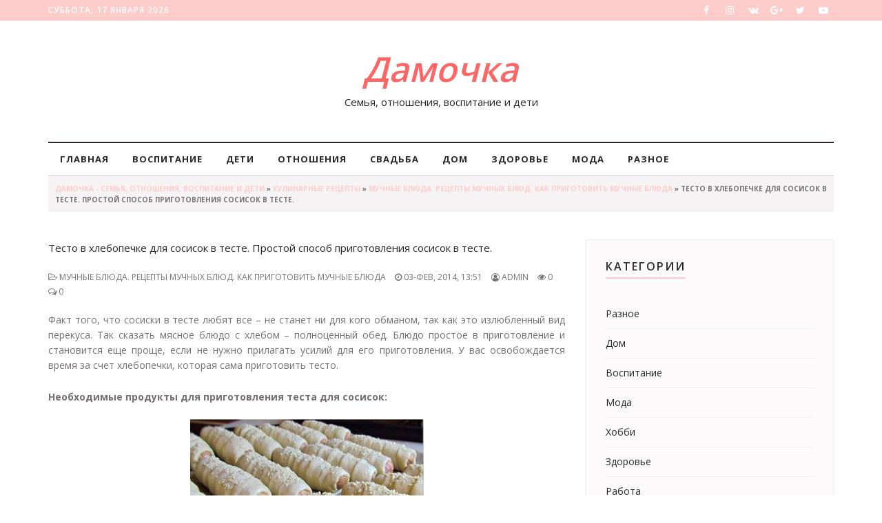

--- FILE ---
content_type: text/html; charset=utf-8
request_url: https://damochka.biz/12980-testo-v-xlebopechke-dlya-sosisok-v-teste-prostoj.html
body_size: 8543
content:
<!DOCTYPE html>
<html lang="ru">
<head>
<meta http-equiv="X-UA-Compatible" content="IE=edge">
<meta name="viewport" content="width=device-width, initial-scale=1">
<title>Тесто в хлебопечке для сосисок в тесте. Простой способ приготовления сосисок в тесте. » Дамочка - Семья, отношения, воспитание и дети</title>
<meta name="charset" content="utf-8">
<meta name="title" content="Тесто в хлебопечке для сосисок в тесте. Простой способ приготовления сосисок в тесте. » Дамочка - Семья, отношения, воспитание и дети">
<meta name="description" content="Тесто в хлебопечке для сосисок в тесте. Быстрый рецепт приготовления теста для сосисок в тесте. Мягкая и свежая булочка для быстрого перекуса.">
<meta name="keywords" content="Тесто в хлебопечке для сосисок в тесте, приготовление сосисок в тесте, простой рецепт приготовления теста для сосисок">
<meta name="generator" content="DataLife Engine (https://dle-news.ru)">
<link rel="canonical" href="https://damochka.biz/12980-testo-v-xlebopechke-dlya-sosisok-v-teste-prostoj.html">
<link rel="alternate" type="application/rss+xml" title="Дамочка - Семья, отношения, воспитание и дети RSS" href="https://damochka.biz/rss.xml">
<link rel="alternate" type="application/rss+xml" title="Дамочка - Семья, отношения, воспитание и дети RSS Turbo" href="https://damochka.biz/rssturbo.xml">
<link rel="alternate" type="application/rss+xml" title="Дамочка - Семья, отношения, воспитание и дети RSS Dzen" href="https://damochka.biz/rssdzen.xml">
<link rel="search" type="application/opensearchdescription+xml" title="Дамочка - Семья, отношения, воспитание и дети" href="https://damochka.biz/index.php?do=opensearch">
<link rel="preconnect" href="https://damochka.biz/" fetchpriority="high">
<meta property="twitter:title" content="Тесто в хлебопечке для сосисок в тесте. Простой способ приготовления сосисок в тесте. » Дамочка - Семья, отношения, воспитание и дети">
<meta property="twitter:url" content="https://damochka.biz/12980-testo-v-xlebopechke-dlya-sosisok-v-teste-prostoj.html">
<meta property="twitter:card" content="summary_large_image">
<meta property="twitter:image" content="http://damochka.biz/uploads/posts/2014-02/1391428019_1.jpg">
<meta property="twitter:description" content="Факт того, что сосиски в тесте любят все – не станет ни для кого обманом, так как это излюбленный вид перекуса. Так сказать мясное блюдо с хлебом – полноценный обед. Блюдо простое в приготовление и становится еще проще, если не нужно прилагать усилий для его приготовления. У вас освобождается время">
<meta property="og:type" content="article">
<meta property="og:site_name" content="Дамочка - Семья, отношения, воспитание и дети">
<meta property="og:title" content="Тесто в хлебопечке для сосисок в тесте. Простой способ приготовления сосисок в тесте. » Дамочка - Семья, отношения, воспитание и дети">
<meta property="og:url" content="https://damochka.biz/12980-testo-v-xlebopechke-dlya-sosisok-v-teste-prostoj.html">
<meta property="og:image" content="http://damochka.biz/uploads/posts/2014-02/1391428019_1.jpg">
<meta property="og:description" content="Факт того, что сосиски в тесте любят все – не станет ни для кого обманом, так как это излюбленный вид перекуса. Так сказать мясное блюдо с хлебом – полноценный обед. Блюдо простое в приготовление и становится еще проще, если не нужно прилагать усилий для его приготовления. У вас освобождается время">
<link href="/engine/classes/min/index.php?f=engine/editor/css/default.css&amp;v=ue0uf" rel="stylesheet" type="text/css">
<script src="/engine/classes/min/index.php?g=general&amp;v=ue0uf"></script>
<script src="/engine/classes/min/index.php?f=engine/classes/js/jqueryui.js,engine/classes/js/dle_js.js&amp;v=ue0uf" defer></script>
<script type="application/ld+json">{"@context":"https://schema.org","@graph":[{"@type":"BreadcrumbList","@context":"https://schema.org/","itemListElement":[{"@type":"ListItem","position":1,"item":{"@id":"https://damochka.biz/","name":"Дамочка - Семья, отношения, воспитание и дети"}},{"@type":"ListItem","position":2,"item":{"@id":"https://damochka.biz/kulinarnye_recepty/","name":"Кулинарные рецепты"}},{"@type":"ListItem","position":3,"item":{"@id":"https://damochka.biz/kulinarnye_recepty/recepty_muchnyh_blyud/","name":"Мучные блюда. Рецепты мучных блюд. Как приготовить мучные блюда"}},{"@type":"ListItem","position":4,"item":{"@id":"https://damochka.biz/12980-testo-v-xlebopechke-dlya-sosisok-v-teste-prostoj.html","name":"Тесто в хлебопечке для сосисок в тесте. Простой способ приготовления сосисок в тесте."}}]}]}</script>
<link href="/templates/LadyPress/css/bootstrap.min.css" rel="stylesheet">
<link href="/templates/LadyPress/css/font-awesome.css" rel="stylesheet">
<link href="/templates/LadyPress/css/style.css" rel="stylesheet">
<link href="/templates/LadyPress/css/engine.css" rel="stylesheet">
<link href="https://fonts.googleapis.com/css?family=Open+Sans:400,600,700&display=swap&amp;subset=cyrillic" rel="stylesheet">
<!-- Google tag (gtag.js) -->
<script async src="https://www.googletagmanager.com/gtag/js?id=G-SNTD6E62PF"></script>
<script>
  window.dataLayer = window.dataLayer || [];
  function gtag(){dataLayer.push(arguments);}
  gtag('js', new Date());

  gtag('config', 'G-SNTD6E62PF');
</script>
</head>

<body>
    
<div class="topbar">
	<div class="container">
		<div class="row">
			<div class="col-lg-6 col-sm-6 col-md-6 col-xs-12">
				<p class="welcome-text">
					<script type="text/javascript">
						var mydate=new Date() 
						var year=mydate.getYear() 
						if (year < 1000) year+=1900 
						var day=mydate.getDay() 
						var month=mydate.getMonth() 
						var daym=mydate.getDate() 
						if (daym<10) 
						daym="0"+daym 
						var dayarray=new Array("Воскресенье","Понедельник","Вторник","Среда","Четверг","Пятница","Суббота") 
						var montharray=new Array("января","февраля","марта","апреля","мая","июня","июля","августа","сентября","октября","ноября","декабря") 
						document.write(""+dayarray[day]+", "+daym+" "+montharray[month]+" "+year) 
					</script>
				</p>
			</div>
			<div class="col-lg-6 col-sm-6 col-md-6 col-xs-12">
				<div class="header-social">
					<ul>
						<li><a href="#"><i class="fa fa-facebook"></i></a></li>
						<li><a href="#"><i class="fa fa-instagram"></i></a></li>
						<li><a href="#"><i class="fa fa-vk"></i></a></li>
						<li><a href="#"><i class="fa fa-google-plus"></i></a></li>
						<li><a href="#"><i class="fa fa-twitter"></i></a></li>
						<li><a href="#"><i class="fa fa-youtube-play"></i></a></li>
					</ul>
				</div>
			</div>
		</div>
	</div>
</div>
<div class="header">
	<div class="container">
		<div class="row">
			<div class="col-lg-12 col-md-12 col-sm-12 col-xs-12">
				<div class="header-logo text-center">
					<a href="/" style="color:#FF6666;font-style:italic">Дамочка</a>
					<h1>Семья, отношения, воспитание и дети</h1>
				</div>
			</div>
			<div class="col-lg-12 col-md-12 col-sm-12 col-xs-12">
				<div class="navigation">
					<div id='navigation'>
						<ul>
							<li class='active'><a href='/'>Главная</a></li>
                            <li><a href='/vospitanie/'>Воспитание</a></li>
							<li><a href='/deti/'>Дети</a></li>
							<li><a href='/otnosheniya/'>Отношения</a></li>
							<li><a href='/svadba/'>Свадьба</a></li>
							<li><a href='/dom/'>Дом</a></li>
							<li><a href='/zdorovye/'>Здоровье</a></li>
							<li><a href='/moda/'>Мода</a></li>
                            <li><a href='/raznoe/'>Разное</a></li>
						</ul>
					</div>
				</div>
			</div>
		</div>
	</div>
</div>

<div class="container">
	<div class="row">
		<div class="col-lg-12 col-sm-12 col-md-12 col-xs-12">
			<div class="page-breadcrumb"><div class="speedbar"><div class="over"><a href="https://damochka.biz/">Дамочка - Семья, отношения, воспитание и дети</a> » <a href="https://damochka.biz/kulinarnye_recepty/">Кулинарные рецепты</a> » <a href="https://damochka.biz/kulinarnye_recepty/recepty_muchnyh_blyud/">Мучные блюда. Рецепты мучных блюд. Как приготовить мучные блюда</a> » Тесто в хлебопечке для сосисок в тесте. Простой способ приготовления сосисок в тесте.</div></div></div>
		</div>
	</div>
</div>

<div class="space-small">
	<div class="container">
		<div class="row">
			<div class="col-lg-8 col-sm-8 col-md-8 col-xs-12">
				<div class="row">
					
					<div class="col-lg-12 col-sm-12 col-md-12 col-xs-12">
	<h1>Тесто в хлебопечке для сосисок в тесте. Простой способ приготовления сосисок в тесте.</h1>
	<p class="meta">
		<span class="meta-category"><i class="fa fa-folder-open-o"></i> Мучные блюда. Рецепты мучных блюд. Как приготовить мучные блюда</span>
		<span class="meta-date"><i class="fa fa-clock-o"></i> 03-фев, 2014, 13:51</span>
		<span class="meta-date"><i class="fa fa-user-circle-o"></i> admin</span>
		<span class="meta-date"><i class="fa fa-eye"></i> 0</span> 
		<span class="meta-comments"><i class="fa fa-comments-o"></i> 0</span>
		<span class="meta-comments favs"></span>
	</p>
	<div class="row">
		<div class="col-lg-12 col-md-12 col-sm-12 col-xs-12">
			<div class="post-content"><div style="text-align: justify;">Факт того, что сосиски в тесте любят все &ndash; не станет ни для кого обманом, так как это излюбленный вид перекуса. Так сказать мясное блюдо с хлебом &ndash; полноценный обед. Блюдо простое в приготовление и становится еще проще, если не нужно прилагать усилий для его приготовления. У вас освобождается время за счет хлебопечки, которая сама приготовить тесто.</div>
<div style="text-align: justify;">&nbsp;</div>
<p style="text-align: justify;"><strong>Необходимые продукты для приготовления теста для сосисок:
<div style="text-align: center;"><img src="/uploads/posts/2014-02/1391428019_1.jpg" border="0" alt="alt" /></div>
<h1 style="text-align: center;">Тесто в хлебопечке для сосисок в тесте. &nbsp;</h1>
<div></div>
</strong></p>
<p style="text-align: justify;">Мука пшеничная &ndash; 400 грамм;</p>
<p style="text-align: justify;">Цельное молоко &ndash; 200 миллилитров;</p>
<p style="text-align: justify;">Сухие дрожжи &ndash; 2 чайные ложки;</p>
<p style="text-align: justify;">Куриное яйцо &ndash; 1 штука;</p>
<p style="text-align: justify;">Масло оливковое &ndash; 2 столовые ложки;</p>
<p style="text-align: justify;">Поваренная соль &ndash; 1 чайная ложка.</p>
<p style="text-align: justify;">&nbsp;</p>
<p style="text-align: justify;"><strong>Способ приготовления теста для сосисок в тесте в хлебопечке:</strong></p>
<p style="text-align: justify;">Тесто получается дрожжевое. Для того, чтоб дрожжи хорошо поспевали необходимо молоко прежде, чем заливать в емкость хлебопечки, подогреть до 50 градусов, чтоб оно было теплым.</p>
<p style="text-align: justify;">Теплое молоко вливаете в емкость хлебопечки, затем размешиваете в молоке дрожжи и отправляете все оставшиеся ингредиенты.</p>
<p style="text-align: justify;">Хлебопечь замешивает мягкое, не крутое тесто. Для того, чтоб тесто подошло нужно времени &ndash; около двух часов. Единственное, что требуется от вас в это время &ndash; это следить за тем, чтоб оно не вышло из емкости, так как такое может случиться.</p>
<p style="text-align: justify;">Когда тесто подойдет, то остается только раскатать его, порезать на полоски и закрутить в него по спирали приготовленные сосиски, испечь сосиски, смазанные взбитым яйцом для блеска. И выпечка для быстрого перекуса готова.</p>
<p style="text-align: justify;">&nbsp;</p>
<p style="text-align: center;">
<object width="640" height="480" data="//www.youtube.com/v/O5iUNOgw5qk?hl=ru_RU&amp;version=3&amp;rel=0" type="application/x-shockwave-flash">
<param name="allowFullScreen" value="true" />
<param name="allowscriptaccess" value="always" />
<param name="src" value="//www.youtube.com/v/O5iUNOgw5qk?hl=ru_RU&amp;version=3&amp;rel=0" />
<param name="allowfullscreen" value="true" />
</object>
</p></div>
		</div>
	</div>
</div>
<div class="col-lg-12 col-sm-12 col-md-12 col-xs-12">
	<hr>
	
	
	<script src="//yastatic.net/es5-shims/0.0.2/es5-shims.min.js"></script>
	<script src="//yastatic.net/share2/share.js"></script>
	<div class="ya-share2" data-services="vkontakte,facebook,odnoklassniki,moimir,gplus,twitter,evernote,linkedin,viber,whatsapp,telegram"></div>
</div>
<div class="col-lg-12 col-sm-12 col-md-12 col-xs-12">
	<div class="post-author-block">
		<div class="post-author">
			<div class="row">
				<div class="text-center col-lg-12 col-md-12 col-sm-12 col-xs-12">
					<h3>Обнаружили ошибку или мёртвую ссылку?</h3>
					<p>Выделите проблемный фрагмент мышкой и нажмите CTRL+ENTER.<br>В появившемся окне опишите проблему и отправьте уведомление Администрации ресурса.</p>
				</div>
			</div>
		</div>
	</div>
</div>

<div class="col-lg-12 col-sm-12 col-md-12 col-xs-12">
	<div class="related-post-block">
		<div class="row">
			<div class="col-md-12">
				<div class="section-header">
					<h2 class="heading-line">Советуем прочитать</h2>
				</div>
			</div>
		</div>
		<div class="row">
			<div class="col-lg-4 col-md-4 col-sm-4 col-xs-12" style="margin-bottom:20px;">
<div class="related-post">
<a href="https://damochka.biz/12933-bulochki-s-sosiskoj-recept-s-foto-ne-slozhnoe.html"><img src="/timthumb/timthumb.php?src=http://damochka.biz/uploads/posts/2014-01/1390824034_4.jpg&w=718&h=510&zc=1" alt="image"></a>
<div class="related-post-content">
<h3 style="height:20px; overflow:hidden;"><a href="https://damochka.biz/12933-bulochki-s-sosiskoj-recept-s-foto-ne-slozhnoe.html" class="post-title">Булочки с сосиской рецепт с фото. Не сложное блюдо для быстрого перекуса.</a></h3>
<p class="meta">
<span class="meta-category"><span class="meta-link"><i class="fa fa-folder-open-o"></i> <a href="https://damochka.biz/kulinarnye_recepty/">Кулинарные рецепты</a> / <a href="https://damochka.biz/kulinarnye_recepty/recepty_vypechki/">Выпечка. Рецепты выпечки. Как готовить выпечку</a></span></span>
<br><span class="meta-date"><i class="fa fa-clock-o"></i> 27-янв, 14:05</span>
</p>
</div></div></div><div class="col-lg-4 col-md-4 col-sm-4 col-xs-12" style="margin-bottom:20px;">
<div class="related-post">
<a href="https://damochka.biz/12888-sosiski-v-sloenom-teste-v-multivarke-obzavelis.html"><img src="/timthumb/timthumb.php?src=http://damochka.biz/uploads/posts/2014-01/1389894700_sosiski-v-teste.jpg&w=718&h=510&zc=1" alt="image"></a>
<div class="related-post-content">
<h3 style="height:20px; overflow:hidden;"><a href="https://damochka.biz/12888-sosiski-v-sloenom-teste-v-multivarke-obzavelis.html" class="post-title">Сосиски в слоеном тесте в мультиварке. Обзавелись мультиваркой? Сосиски в тесте -  один из рецептов быстрого перекуса можно приготовить в ней.</a></h3>
<p class="meta">
<span class="meta-category"><span class="meta-link"><i class="fa fa-folder-open-o"></i> <a href="https://damochka.biz/kulinarnye_recepty/">Кулинарные рецепты</a> / <a href="https://damochka.biz/kulinarnye_recepty/recepty_vypechki/">Выпечка. Рецепты выпечки. Как готовить выпечку</a></span></span>
<br><span class="meta-date"><i class="fa fa-clock-o"></i> 16-янв, 19:55</span>
</p>
</div></div></div><div class="col-lg-4 col-md-4 col-sm-4 col-xs-12" style="margin-bottom:20px;">
<div class="related-post">
<a href="https://damochka.biz/2016-salat-iz-sosisok-i-kartofelya.html"><img src="/timthumb/timthumb.php?src=/uploads/recipe/recepty_salatov/salat-iz-sosisok-i-kartofelya_5074.jpg&w=718&h=510&zc=1" alt="image"></a>
<div class="related-post-content">
<h3 style="height:20px; overflow:hidden;"><a href="https://damochka.biz/2016-salat-iz-sosisok-i-kartofelya.html" class="post-title">Салат из сосисок и картофеля</a></h3>
<p class="meta">
<span class="meta-category"><span class="meta-link"><i class="fa fa-folder-open-o"></i> <a href="https://damochka.biz/kulinarnye_recepty/">Кулинарные рецепты</a> / <a href="https://damochka.biz/kulinarnye_recepty/recepty_salatov/">Салаты. Рецепты салатов. Как приготовить салаты</a></span></span>
<br><span class="meta-date"><i class="fa fa-clock-o"></i> 14-июн, 00:00</span>
</p>
</div></div></div><div class="col-lg-4 col-md-4 col-sm-4 col-xs-12" style="margin-bottom:20px;">
<div class="related-post">
<a href="https://damochka.biz/12946-belyashi-recept-s-foto-na-kefire-kak-prigotovit.html"><img src="/timthumb/timthumb.php?src=http://damochka.biz/uploads/posts/2014-01/1390839681_belyashi.jpg&w=718&h=510&zc=1" alt="image"></a>
<div class="related-post-content">
<h3 style="height:20px; overflow:hidden;"><a href="https://damochka.biz/12946-belyashi-recept-s-foto-na-kefire-kak-prigotovit.html" class="post-title">Беляши рецепт с фото на кефире. Как приготовить тесто на кефире для беляшей.</a></h3>
<p class="meta">
<span class="meta-category"><span class="meta-link"><i class="fa fa-folder-open-o"></i> <a href="https://damochka.biz/kulinarnye_recepty/">Кулинарные рецепты</a> / <a href="https://damochka.biz/kulinarnye_recepty/recepty_muchnyh_blyud/">Мучные блюда. Рецепты мучных блюд. Как приготовить мучные блюда</a></span></span>
<br><span class="meta-date"><i class="fa fa-clock-o"></i> 27-янв, 18:26</span>
</p>
</div></div></div><div class="col-lg-4 col-md-4 col-sm-4 col-xs-12" style="margin-bottom:20px;">
<div class="related-post">
<a href="https://damochka.biz/6389-recept-rulety-s-makom-iz-xlebopechki.html"><img src="/timthumb/timthumb.php?src=/uploads/recipe/raznye_recepty/recept-rulety-s-makom-iz-xlebopechki_5776.jpg&w=718&h=510&zc=1" alt="image"></a>
<div class="related-post-content">
<h3 style="height:20px; overflow:hidden;"><a href="https://damochka.biz/6389-recept-rulety-s-makom-iz-xlebopechki.html" class="post-title">Рецепт - рулеты с маком из хлебопечки</a></h3>
<p class="meta">
<span class="meta-category"><span class="meta-link"><i class="fa fa-folder-open-o"></i> <a href="https://damochka.biz/kulinarnye_recepty/">Кулинарные рецепты</a> / <a href="https://damochka.biz/kulinarnye_recepty/raznye_recepty/">Рецепты различных блюд</a></span></span>
<br><span class="meta-date"><i class="fa fa-clock-o"></i> 20-июн, 00:00</span>
</p>
</div></div></div>
		</div>
	</div>
</div>

<div class="col-lg-12 col-sm-12 col-md-12 col-xs-12">
	<div class="leave-reply">
		
		<div class="comment-list listnone"><!--dlecomments--></div>
		<div class="row">
			<div class="col-lg-12 col-sm-12 col-md-12 col-xs-12">
				<div class="section-header">
					<h2 class="heading-line">Оставить комментарий</h2>
				</div>
			</div>
		</div>
		<div class="row">
			<div class="col-lg-12 col-sm-12 col-md-12 col-xs-12">
				<!--dleaddcomments-->
			</div>
		</div>
	</div>
</div>
					
					
				</div>
			</div>
			<div class="col-lg-4 col-md-4 col-sm-4 col-xs-12">
				<div class="row">
					
					<div class="col-lg-12 col-md-12 col-sm-12 col-xs-12">
						<div class="widget widget-categories">
							<h2 class="widget-title">Категории</h2>
							<ul>
<li><a href="https://damochka.biz/raznoe/">Разное</a> <span class="badge"></span></li><li><a href="https://damochka.biz/dom/">Дом</a> <span class="badge"></span></li><li><a href="https://damochka.biz/vospitanie/">Воспитание</a> <span class="badge"></span></li><li><a href="https://damochka.biz/moda/">Мода</a> <span class="badge"></span></li><li><a href="https://damochka.biz/xobbi/">Хобби</a> <span class="badge"></span></li><li><a href="https://damochka.biz/zdorovye/">Здоровье</a> <span class="badge"></span></li><li><a href="https://damochka.biz/rabota/">Работа</a> <span class="badge"></span></li><li><a href="https://damochka.biz/deti/">Дети</a> <span class="badge"></span></li><li><a href="https://damochka.biz/sport/">Спорт</a> <span class="badge"></span></li><li><a href="https://damochka.biz/krasota/">Красота</a> <span class="badge"></span></li><li><a href="https://damochka.biz/diety/">Диеты</a> <span class="badge"></span></li><li><a href="https://damochka.biz/svadba/">Свадьба</a> <span class="badge"></span></li><li><a href="https://damochka.biz/otnosheniya/">Отношения</a> <span class="badge"></span></li><li><a href="https://damochka.biz/kulinarnye_recepty/">Кулинарные рецепты</a> <span class="badge"></span></li>
</ul>
						</div>
					</div>
					
                   <div class="col-lg-12 col-md-12 col-sm-12 col-xs-12">
						<div class="widget widget-categories">
							<h2 class="widget-title">Кулинария</h2>
							<ul>
<li><a href="https://damochka.biz/kulinarnye_recepty/recepty_koktejley/">Коктейли. Рецепты коктейлей. Как приготовить коктейли</a> <span class="badge"></span></li><li><a href="https://damochka.biz/kulinarnye_recepty/recepty_garnirov/">Гарниры. Рецепты гарниров. Как приготовить гарниры</a> <span class="badge"></span></li><li><a href="https://damochka.biz/kulinarnye_recepty/recepty_osnovnyh_blyud/">Основные блюда. Рецепты основных блюд. Как приготовить основные блюда</a> <span class="badge"></span></li><li><a href="https://damochka.biz/kulinarnye_recepty/recepty_zakusok/">Закуски. Как приготовить закуски. Рецепты закусок</a> <span class="badge"></span></li><li><a href="https://damochka.biz/kulinarnye_recepty/recepty_salatov/">Салаты. Рецепты салатов. Как приготовить салаты</a> <span class="badge"></span></li><li><a href="https://damochka.biz/kulinarnye_recepty/recepty_pervyh_blyud/">Первые блюда. Рецепты первых блюд. Как приготовить первые блюда</a> <span class="badge"></span></li><li><a href="https://damochka.biz/kulinarnye_recepty/recepty_buterbrodov/">Бутерброды. Как приготовить бутерброды, Рецепты бутербродов</a> <span class="badge"></span></li><li><a href="https://damochka.biz/kulinarnye_recepty/recepty_konservirovaniya/">Консервирование. Как делать заготовки. Рецепты консервирования</a> <span class="badge"></span></li><li><a href="https://damochka.biz/kulinarnye_recepty/recepty_ryby/">Рыбные блюда. Как приготовить рыбу. Рецепты рыбы</a> <span class="badge"></span></li><li><a href="https://damochka.biz/kulinarnye_recepty/recepty_gribov/">Грибы. Как приготовить грибы. Рецепты грибов</a> <span class="badge"></span></li><li><a href="https://damochka.biz/kulinarnye_recepty/recepty_makaron/">Рецепты макаронных изделий</a> <span class="badge"></span></li><li><a href="https://damochka.biz/kulinarnye_recepty/recepty_muchnyh_blyud/">Мучные блюда. Рецепты мучных блюд. Как приготовить мучные блюда</a> <span class="badge"></span></li><li><a href="https://damochka.biz/kulinarnye_recepty/recepty_molochnyh_produktov/">Молочные продукты. Рецепты из молочных продуктов. Как приготовить молочные продукты</a> <span class="badge"></span></li><li><a href="https://damochka.biz/kulinarnye_recepty/recepty_pticy/">Блюда из птицы. Как приготовить птицу. Рецепты птицы</a> <span class="badge"></span></li><li><a href="https://damochka.biz/kulinarnye_recepty/recepty_napitkov/">Напитки. Рецепты напитков. Как приготовить напитки</a> <span class="badge"></span></li><li><a href="https://damochka.biz/kulinarnye_recepty/recepty_kash_krup/">Каши и крупы. Как готовить каши и крупы. Рецепты каш и круп</a> <span class="badge"></span></li><li><a href="https://damochka.biz/kulinarnye_recepty/recepty_ovoshey/">Блюда из овощей. Как приготовить овощи. Рецепты овощей</a> <span class="badge"></span></li><li><a href="https://damochka.biz/kulinarnye_recepty/recepty_vypechki/">Выпечка. Рецепты выпечки. Как готовить выпечку</a> <span class="badge"></span></li><li><a href="https://damochka.biz/kulinarnye_recepty/recepty_moreproduktov/">Морепродукты. Рецепты из морепродуктов. Как приготовить морепродукты</a> <span class="badge"></span></li><li><a href="https://damochka.biz/kulinarnye_recepty/deserty_konditerskie/">Десерты и кондитерские изделия. Рецепты десертов. Как приготовить десерт</a> <span class="badge"></span></li><li><a href="https://damochka.biz/kulinarnye_recepty/pripravy_sousy_zapravki/">Приправы, соусы, заправки</a> <span class="badge"></span></li><li><a href="https://damochka.biz/kulinarnye_recepty/myasnye_recepty/">Мясо. Как приготовить мясо. Рецепты из мяса</a> <span class="badge"></span></li><li><a href="https://damochka.biz/kulinarnye_recepty/raznye_recepty/">Рецепты различных блюд</a> <span class="badge"></span></li>
</ul>
						</div>
					</div>
					<div class="col-lg-12 col-md-12 col-sm-12 col-xs-12">
						<div class="widget widget-recent-news">
							<h2 class="widget-title">Популярные новости</h2>
							<ul>
								<li>
<h4><a href="https://damochka.biz/6-recept-zharenye-baklazhany-v-orexovoj-panirovke.html" class="post-title">Рецепт - жареные баклажаны в ореховой панировке</a></h4>
<p class="meta">
<span class="meta-category"><span class="meta-link"><i class="fa fa-folder-open-o"></i> <a href="https://damochka.biz/kulinarnye_recepty/">Кулинарные рецепты</a> / <a href="https://damochka.biz/kulinarnye_recepty/recepty_ovoshey/">Блюда из овощей. Как приготовить овощи. Рецепты овощей</a></span></span>
<span class="meta-date"><i class="fa fa-clock-o"></i> 24-фев, 00:00</span>
</p>
</li><li>
<h4><a href="https://damochka.biz/5-recept-kartofel-zapechennyj-s-elovymi-vetochkami.html" class="post-title">Рецепт - картофель, запеченный с еловыми веточками</a></h4>
<p class="meta">
<span class="meta-category"><span class="meta-link"><i class="fa fa-folder-open-o"></i> <a href="https://damochka.biz/kulinarnye_recepty/">Кулинарные рецепты</a> / <a href="https://damochka.biz/kulinarnye_recepty/recepty_ovoshey/">Блюда из овощей. Как приготовить овощи. Рецепты овощей</a></span></span>
<span class="meta-date"><i class="fa fa-clock-o"></i> 11-янв, 00:00</span>
</p>
</li><li>
<h4><a href="https://damochka.biz/4-salat-iz-seldereya-s-tuncom.html" class="post-title">Салат   из   сельдерея   с   тунцом</a></h4>
<p class="meta">
<span class="meta-category"><span class="meta-link"><i class="fa fa-folder-open-o"></i> <a href="https://damochka.biz/kulinarnye_recepty/">Кулинарные рецепты</a> / <a href="https://damochka.biz/kulinarnye_recepty/recepty_ovoshey/">Блюда из овощей. Как приготовить овощи. Рецепты овощей</a></span></span>
<span class="meta-date"><i class="fa fa-clock-o"></i> 23-янв, 00:00</span>
</p>
</li><li>
<h4><a href="https://damochka.biz/7-ovoshhnoe-ragu-s-risom.html" class="post-title">Овощное рагу с рисом </a></h4>
<p class="meta">
<span class="meta-category"><span class="meta-link"><i class="fa fa-folder-open-o"></i> <a href="https://damochka.biz/kulinarnye_recepty/">Кулинарные рецепты</a> / <a href="https://damochka.biz/kulinarnye_recepty/recepty_ovoshey/">Блюда из овощей. Как приготовить овощи. Рецепты овощей</a></span></span>
<span class="meta-date"><i class="fa fa-clock-o"></i> 11-мар, 00:00</span>
</p>
</li><li>
<h4><a href="https://damochka.biz/8-baklazhan-farshirovannyj-gribami.html" class="post-title">Баклажан, фаршированный грибами</a></h4>
<p class="meta">
<span class="meta-category"><span class="meta-link"><i class="fa fa-folder-open-o"></i> <a href="https://damochka.biz/kulinarnye_recepty/">Кулинарные рецепты</a> / <a href="https://damochka.biz/kulinarnye_recepty/recepty_ovoshey/">Блюда из овощей. Как приготовить овощи. Рецепты овощей</a></span></span>
<span class="meta-date"><i class="fa fa-clock-o"></i> 19-май, 00:00</span>
</p>
</li>
							</ul>
						</div>
					</div>
				</div>
			</div>
		</div>
	</div>
</div>
<div class="footer">
	<div class="container">
		<div class="row">
			<div class="col-lg-4 col-md-4 col-sm-4 col-xs-12 nopadding">
				<div class="footer-social text-center">
					<h2 class="widget-title">О сайте</h2>
					<p class="text-center">Сайт может содержать материалы 18+ При использовании материалов обязательно размещение гиперссылки на главную, или соответствующую страницу сайта.</p>
				</div>
			</div>
			<div class="col-lg-3 col-md-3 col-sm-3 col-xs-12 nopadding">
				<div class="footer-social text-center">
					
					<br>
					
				</div>
			</div>
			<div class="col-lg-5 col-md-5 col-sm-5 col-xs-12 nopadding">
				<div class="footer-newsletter text-center">
					<div class="col-lg-12 col-sm-12 col-md-12 col-xs-12">
						<h2 class="widget-title">Навигация</h2>
					</div>
					<div class="col-lg-6 col-sm-12 col-md-12 col-xs-12">
						<ul class="list-posts text-left">
							<li><a href='/'>Главная</a></li>
                            <li><a href='/vospitanie/'>Воспитание</a></li>
							<li><a href='/deti/'>Дети</a></li>
							<li><a href='/otnosheniya/'>Отношения</a></li>
							<li><a href='/svadba/'>Свадьба</a></li>
						</ul>
					</div>
					<div class="col-lg-6 col-sm-12 col-md-12 col-xs-12">
						<ul class="list-posts text-left">
							<li><a href='/dom/'>Дом</a></li>
							<li><a href='/zdorovye/'>Здоровье</a></li>
							<li><a href='/moda/'>Мода</a></li>
                            <li><a href='/raznoe/'>Разное</a></li>
						</ul>
					</div>
				</div>
			</div>
		</div>
	</div>
</div>
<div class="tiny-footer">
	<div class="container">
		<div class="row">
			<div class="col-lg-6 col-md-6 col-sm-6 col-xs-12">
				<p class="copyright">© Copyright &copy; 2023. Женский портал - Все права защищены.</p>
			</div>
			<div class="col-lg-6 col-md-6 col-sm-6 col-xs-12">
				<p class="text-link text-right"><a href="#">Реклама</a> | <a href="#">Условия</a> | <a href="#"> Конфидициальность</a></p>
			</div>
		</div>
	</div>
</div>
    
<script src="/templates/LadyPress/js/bootstrap.min.js"></script>
<script type="text/javascript" src="/templates/LadyPress/js/script.js"></script>
<script>
<!--
var dle_root       = '/';
var dle_admin      = '';
var dle_login_hash = '6bb6304adcc17c5f36e55dbb0c46d1e0e1b8d549';
var dle_group      = 5;
var dle_skin       = 'LadyPress';
var dle_wysiwyg    = '0';
var quick_wysiwyg  = '0';
var dle_min_search = '4';
var dle_act_lang   = ["Да", "Нет", "Ввод", "Отмена", "Сохранить", "Удалить", "Загрузка. Пожалуйста, подождите..."];
var menu_short     = 'Быстрое редактирование';
var menu_full      = 'Полное редактирование';
var menu_profile   = 'Просмотр профиля';
var menu_send      = 'Отправить сообщение';
var menu_uedit     = 'Админцентр';
var dle_info       = 'Информация';
var dle_confirm    = 'Подтверждение';
var dle_prompt     = 'Ввод информации';
var dle_req_field  = ["Заполните поле с именем", "Заполните поле с сообщением", "Заполните поле с темой сообщения"];
var dle_del_agree  = 'Вы действительно хотите удалить? Данное действие невозможно будет отменить';
var dle_spam_agree = 'Вы действительно хотите отметить пользователя как спамера? Это приведёт к удалению всех его комментариев';
var dle_c_title    = 'Отправка жалобы';
var dle_complaint  = 'Укажите текст Вашей жалобы для администрации:';
var dle_mail       = 'Ваш e-mail:';
var dle_big_text   = 'Выделен слишком большой участок текста.';
var dle_orfo_title = 'Укажите комментарий для администрации к найденной ошибке на странице:';
var dle_p_send     = 'Отправить';
var dle_p_send_ok  = 'Уведомление успешно отправлено';
var dle_save_ok    = 'Изменения успешно сохранены. Обновить страницу?';
var dle_reply_title= 'Ответ на комментарий';
var dle_tree_comm  = '0';
var dle_del_news   = 'Удалить статью';
var dle_sub_agree  = 'Вы действительно хотите подписаться на комментарии к данной публикации?';
var dle_unsub_agree  = 'Вы действительно хотите отписаться от комментариев к данной публикации?';
var dle_captcha_type  = '0';
var dle_share_interesting  = ["Поделиться ссылкой на выделенный текст", "Twitter", "Facebook", "Вконтакте", "Прямая ссылка:", "Нажмите правой клавишей мыши и выберите «Копировать ссылку»"];
var DLEPlayerLang     = {prev: 'Предыдущий',next: 'Следующий',play: 'Воспроизвести',pause: 'Пауза',mute: 'Выключить звук', unmute: 'Включить звук', settings: 'Настройки', enterFullscreen: 'На полный экран', exitFullscreen: 'Выключить полноэкранный режим', speed: 'Скорость', normal: 'Обычная', quality: 'Качество', pip: 'Режим PiP'};
var DLEGalleryLang    = {CLOSE: 'Закрыть (Esc)', NEXT: 'Следующее изображение', PREV: 'Предыдущее изображение', ERROR: 'Внимание! Обнаружена ошибка', IMAGE_ERROR: 'Не удалось загрузить изображение', TOGGLE_SLIDESHOW: 'Просмотр слайдшоу',TOGGLE_FULLSCREEN: 'Полноэкранный режим', TOGGLE_THUMBS: 'Включить / Выключить уменьшенные копии', ITERATEZOOM: 'Увеличить / Уменьшить', DOWNLOAD: 'Скачать изображение' };
var DLEGalleryMode    = 0;
var DLELazyMode       = 0;
var allow_dle_delete_news   = false;

//-->
</script>
<!-- Yandex.Metrika counter -->
<script type="text/javascript" >
   (function(m,e,t,r,i,k,a){m[i]=m[i]||function(){(m[i].a=m[i].a||[]).push(arguments)};
   m[i].l=1*new Date();
   for (var j = 0; j < document.scripts.length; j++) {if (document.scripts[j].src === r) { return; }}
   k=e.createElement(t),a=e.getElementsByTagName(t)[0],k.async=1,k.src=r,a.parentNode.insertBefore(k,a)})
   (window, document, "script", "https://mc.yandex.ru/metrika/tag.js", "ym");

   ym(94951790, "init", {
        clickmap:true,
        trackLinks:true,
        accurateTrackBounce:true
   });
</script>
<noscript><div><img src="https://mc.yandex.ru/watch/94951790" style="position:absolute; left:-9999px;" alt="" /></div></noscript>
<!-- /Yandex.Metrika counter -->    
</body>
</html>